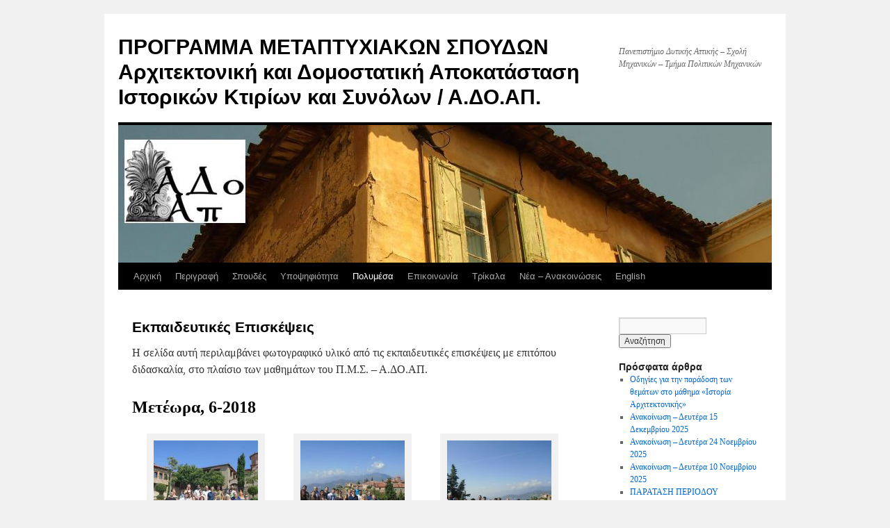

--- FILE ---
content_type: text/html; charset=UTF-8
request_url: http://www.adoap.gr/?page_id=355
body_size: 43830
content:
<!DOCTYPE html>
<html lang="el">
<head>
<meta charset="UTF-8" />
<title>
Εκπαιδευτικές Επισκέψεις | ΠΡΟΓΡΑΜΜΑ ΜΕΤΑΠΤΥΧΙΑΚΩΝ ΣΠΟΥΔΩΝ Αρχιτεκτονική και Δομοστατική Αποκατάσταση Ιστορικών Κτιρίων και Συνόλων / Α.ΔΟ.ΑΠ.	</title>
<link rel="profile" href="http://gmpg.org/xfn/11" />
<link rel="stylesheet" type="text/css" media="all" href="http://www.adoap.gr/wp-content/themes/twentyten/style.css" />
<link rel="pingback" href="http://www.adoap.gr/xmlrpc.php" />
<link rel='dns-prefetch' href='//fonts.googleapis.com' />
<link rel='dns-prefetch' href='//s.w.org' />
<link rel="alternate" type="application/rss+xml" title="Ροή RSS &raquo; ΠΡΟΓΡΑΜΜΑ ΜΕΤΑΠΤΥΧΙΑΚΩΝ ΣΠΟΥΔΩΝ Αρχιτεκτονική και Δομοστατική Αποκατάσταση Ιστορικών Κτιρίων και Συνόλων / Α.ΔΟ.ΑΠ." href="http://www.adoap.gr/?feed=rss2" />
<link rel="alternate" type="application/rss+xml" title="Κανάλι σχολίων &raquo; ΠΡΟΓΡΑΜΜΑ ΜΕΤΑΠΤΥΧΙΑΚΩΝ ΣΠΟΥΔΩΝ Αρχιτεκτονική και Δομοστατική Αποκατάσταση Ιστορικών Κτιρίων και Συνόλων / Α.ΔΟ.ΑΠ." href="http://www.adoap.gr/?feed=comments-rss2" />
		<script type="text/javascript">
			window._wpemojiSettings = {"baseUrl":"https:\/\/s.w.org\/images\/core\/emoji\/11\/72x72\/","ext":".png","svgUrl":"https:\/\/s.w.org\/images\/core\/emoji\/11\/svg\/","svgExt":".svg","source":{"concatemoji":"http:\/\/www.adoap.gr\/wp-includes\/js\/wp-emoji-release.min.js?ver=4.9.26"}};
			!function(e,a,t){var n,r,o,i=a.createElement("canvas"),p=i.getContext&&i.getContext("2d");function s(e,t){var a=String.fromCharCode;p.clearRect(0,0,i.width,i.height),p.fillText(a.apply(this,e),0,0);e=i.toDataURL();return p.clearRect(0,0,i.width,i.height),p.fillText(a.apply(this,t),0,0),e===i.toDataURL()}function c(e){var t=a.createElement("script");t.src=e,t.defer=t.type="text/javascript",a.getElementsByTagName("head")[0].appendChild(t)}for(o=Array("flag","emoji"),t.supports={everything:!0,everythingExceptFlag:!0},r=0;r<o.length;r++)t.supports[o[r]]=function(e){if(!p||!p.fillText)return!1;switch(p.textBaseline="top",p.font="600 32px Arial",e){case"flag":return s([55356,56826,55356,56819],[55356,56826,8203,55356,56819])?!1:!s([55356,57332,56128,56423,56128,56418,56128,56421,56128,56430,56128,56423,56128,56447],[55356,57332,8203,56128,56423,8203,56128,56418,8203,56128,56421,8203,56128,56430,8203,56128,56423,8203,56128,56447]);case"emoji":return!s([55358,56760,9792,65039],[55358,56760,8203,9792,65039])}return!1}(o[r]),t.supports.everything=t.supports.everything&&t.supports[o[r]],"flag"!==o[r]&&(t.supports.everythingExceptFlag=t.supports.everythingExceptFlag&&t.supports[o[r]]);t.supports.everythingExceptFlag=t.supports.everythingExceptFlag&&!t.supports.flag,t.DOMReady=!1,t.readyCallback=function(){t.DOMReady=!0},t.supports.everything||(n=function(){t.readyCallback()},a.addEventListener?(a.addEventListener("DOMContentLoaded",n,!1),e.addEventListener("load",n,!1)):(e.attachEvent("onload",n),a.attachEvent("onreadystatechange",function(){"complete"===a.readyState&&t.readyCallback()})),(n=t.source||{}).concatemoji?c(n.concatemoji):n.wpemoji&&n.twemoji&&(c(n.twemoji),c(n.wpemoji)))}(window,document,window._wpemojiSettings);
		</script>
		<style type="text/css">
img.wp-smiley,
img.emoji {
	display: inline !important;
	border: none !important;
	box-shadow: none !important;
	height: 1em !important;
	width: 1em !important;
	margin: 0 .07em !important;
	vertical-align: -0.1em !important;
	background: none !important;
	padding: 0 !important;
}
</style>
<link rel='stylesheet' id='contact-form-7-css'  href='http://www.adoap.gr/wp-content/plugins/contact-form-7/includes/css/styles.css?ver=5.0.2' type='text/css' media='all' />
<link rel='stylesheet' id='bwg_frontend-css'  href='http://www.adoap.gr/wp-content/plugins/photo-gallery/css/bwg_frontend.css?ver=1.4.7' type='text/css' media='all' />
<link rel='stylesheet' id='bwg_font-awesome-css'  href='http://www.adoap.gr/wp-content/plugins/photo-gallery/css/font-awesome/font-awesome.css?ver=4.6.3' type='text/css' media='all' />
<link rel='stylesheet' id='bwg_mCustomScrollbar-css'  href='http://www.adoap.gr/wp-content/plugins/photo-gallery/css/jquery.mCustomScrollbar.css?ver=1.4.7' type='text/css' media='all' />
<link rel='stylesheet' id='bwg_googlefonts-css'  href='https://fonts.googleapis.com/css?family=Ubuntu&#038;subset=greek,latin,greek-ext,vietnamese,cyrillic-ext,latin-ext,cyrillic' type='text/css' media='all' />
<link rel='stylesheet' id='bwg_sumoselect-css'  href='http://www.adoap.gr/wp-content/plugins/photo-gallery/css/sumoselect.css?ver=3.0.2' type='text/css' media='all' />
<script type='text/javascript' src='http://www.adoap.gr/wp-includes/js/jquery/jquery.js?ver=1.12.4'></script>
<script type='text/javascript' src='http://www.adoap.gr/wp-includes/js/jquery/jquery-migrate.min.js?ver=1.4.1'></script>
<script type='text/javascript'>
/* <![CDATA[ */
var bwg_objectsL10n = {"bwg_select_tag":"\u0395\u03c0\u03b9\u03bb\u03ad\u03be\u03c4\u03b5 \u03b5\u03c4\u03b9\u03ba\u03ad\u03c4\u03b1","bwg_search":"\u0391\u03bd\u03b1\u03b6\u03ae\u03c4\u03b7\u03c3\u03b7","bwg_show_ecommerce":"\u0395\u03bc\u03c6\u03ac\u03bd\u03b9\u03c3\u03b7 ecommerce","bwg_hide_ecommerce":"\u0391\u03c0\u03cc\u03ba\u03c1\u03c5\u03c8\u03b7 Ecommerce","bwg_show_comments":"\u0395\u03bc\u03c6\u03ac\u03bd\u03b9\u03c3\u03b7 \u03c3\u03c7\u03bf\u03bb\u03af\u03c9\u03bd","bwg_hide_comments":"\u0391\u03c0\u03cc\u03ba\u03c1\u03c5\u03c8\u03b7 \u03a3\u03c7\u03bf\u03bb\u03af\u03c9\u03bd","bwg_how_comments":"how Comments","bwg_restore":"\u0395\u03c0\u03b1\u03bd\u03b1\u03c6\u03bf\u03c1\u03ac","bwg_maximize":"\u039c\u03b5\u03b3\u03b9\u03c3\u03c4\u03bf\u03c0\u03bf\u03af\u03b7\u03c3\u03b7","bwg_fullscreen":"\u03a0\u03bb\u03ae\u03c1\u03b7\u03c2 \u03bf\u03b8\u03cc\u03bd\u03b7"};
/* ]]> */
</script>
<script type='text/javascript' src='http://www.adoap.gr/wp-content/plugins/photo-gallery/js/bwg_frontend.js?ver=1.4.7'></script>
<script type='text/javascript' src='http://www.adoap.gr/wp-content/plugins/photo-gallery/js/jquery.sumoselect.min.js?ver=3.0.2'></script>
<script type='text/javascript' src='http://www.adoap.gr/wp-content/plugins/photo-gallery/js/jquery.mobile.js?ver=1.4.7'></script>
<script type='text/javascript' src='http://www.adoap.gr/wp-content/plugins/photo-gallery/js/jquery.mCustomScrollbar.concat.min.js?ver=1.4.7'></script>
<script type='text/javascript' src='http://www.adoap.gr/wp-content/plugins/photo-gallery/js/jquery.fullscreen-0.4.1.js?ver=0.4.1'></script>
<script type='text/javascript'>
/* <![CDATA[ */
var bwg_objectL10n = {"bwg_field_required":"\u03c5\u03c0\u03bf\u03c7\u03c1\u03b5\u03c9\u03c4\u03b9\u03ba\u03cc \u03c0\u03b5\u03b4\u03af\u03bf","bwg_mail_validation":"\u0391\u03c5\u03c4\u03cc \u03b4\u03b5\u03bd \u03b5\u03af\u03bd\u03b1\u03b9 \u03bc\u03b9\u03b1 \u03ad\u03b3\u03ba\u03c5\u03c1\u03b7 \u03b4\u03b9\u03b5\u03cd\u03b8\u03c5\u03bd\u03c3\u03b7 \u03b7\u03bb\u03b5\u03ba\u03c4\u03c1\u03bf\u03bd\u03b9\u03ba\u03bf\u03cd \u03c4\u03b1\u03c7\u03c5\u03b4\u03c1\u03bf\u03bc\u03b5\u03af\u03bf\u03c5.","bwg_search_result":"\u0394\u03b5\u03bd \u03c5\u03c0\u03ac\u03c1\u03c7\u03bf\u03c5\u03bd \u03b5\u03b9\u03ba\u03cc\u03bd\u03b5\u03c2 \u03c0\u03bf\u03c5 \u03c4\u03b1\u03b9\u03c1\u03b9\u03ac\u03b6\u03bf\u03c5\u03bd \u03c3\u03c4\u03b7\u03bd \u03b1\u03bd\u03b1\u03b6\u03ae\u03c4\u03b7\u03c3\u03ae \u03c3\u03b1\u03c2."};
/* ]]> */
</script>
<script type='text/javascript' src='http://www.adoap.gr/wp-content/plugins/photo-gallery/js/bwg_gallery_box.js?ver=1.4.7'></script>
<link rel='https://api.w.org/' href='http://www.adoap.gr/index.php?rest_route=/' />
<link rel="EditURI" type="application/rsd+xml" title="RSD" href="http://www.adoap.gr/xmlrpc.php?rsd" />
<link rel="wlwmanifest" type="application/wlwmanifest+xml" href="http://www.adoap.gr/wp-includes/wlwmanifest.xml" /> 
<meta name="generator" content="WordPress 4.9.26" />
<link rel="canonical" href="http://www.adoap.gr/?page_id=355" />
<link rel='shortlink' href='http://www.adoap.gr/?p=355' />
<link rel="alternate" type="application/json+oembed" href="http://www.adoap.gr/index.php?rest_route=%2Foembed%2F1.0%2Fembed&#038;url=http%3A%2F%2Fwww.adoap.gr%2F%3Fpage_id%3D355" />
<link rel="alternate" type="text/xml+oembed" href="http://www.adoap.gr/index.php?rest_route=%2Foembed%2F1.0%2Fembed&#038;url=http%3A%2F%2Fwww.adoap.gr%2F%3Fpage_id%3D355&#038;format=xml" />
</head>

<body class="page-template-default page page-id-355 page-child parent-pageid-210">
<div id="wrapper" class="hfeed">
	<div id="header">
		<div id="masthead">
			<div id="branding" role="banner">
								<div id="site-title">
					<span>
						<a href="http://www.adoap.gr/" title="ΠΡΟΓΡΑΜΜΑ ΜΕΤΑΠΤΥΧΙΑΚΩΝ ΣΠΟΥΔΩΝ Αρχιτεκτονική και Δομοστατική Αποκατάσταση Ιστορικών Κτιρίων και Συνόλων / Α.ΔΟ.ΑΠ." rel="home">ΠΡΟΓΡΑΜΜΑ ΜΕΤΑΠΤΥΧΙΑΚΩΝ ΣΠΟΥΔΩΝ Αρχιτεκτονική και Δομοστατική Αποκατάσταση Ιστορικών Κτιρίων και Συνόλων / Α.ΔΟ.ΑΠ.</a>
					</span>
				</div>
				<div id="site-description">Πανεπιστήμιο Δυτικής Αττικής &#8211; Σχολή Μηχανικών &#8211; Τμήμα Πολιτικών Μηχανικών </div>

										<img src="http://www.adoap.gr/wp-content/uploads/2020/05/cropped-homePage2020-2.jpg" width="940" height="198" alt="" />
								</div><!-- #branding -->

			<div id="access" role="navigation">
								<div class="skip-link screen-reader-text"><a href="#content" title="Μετάβαση σε περιεχόμενο">Μετάβαση σε περιεχόμενο</a></div>
								<div class="menu-header"><ul id="menu-primary" class="menu"><li id="menu-item-211" class="menu-item menu-item-type-custom menu-item-object-custom menu-item-home menu-item-has-children menu-item-211"><a href="http://www.adoap.gr">Αρχική</a>
<ul class="sub-menu">
	<li id="menu-item-1125" class="menu-item menu-item-type-post_type menu-item-object-page menu-item-1125"><a href="http://www.adoap.gr/?page_id=1123">Παρουσίαση (Video)</a></li>
</ul>
</li>
<li id="menu-item-254" class="menu-item menu-item-type-post_type menu-item-object-page menu-item-has-children menu-item-254"><a href="http://www.adoap.gr/?page_id=47">Περιγραφή</a>
<ul class="sub-menu">
	<li id="menu-item-256" class="menu-item menu-item-type-post_type menu-item-object-page menu-item-256"><a href="http://www.adoap.gr/?page_id=49">Αντικείμενο – Σκοπός</a></li>
	<li id="menu-item-257" class="menu-item menu-item-type-post_type menu-item-object-page menu-item-has-children menu-item-257"><a href="http://www.adoap.gr/?page_id=57">Πλαίσιο Λειτουργίας</a>
	<ul class="sub-menu">
		<li id="menu-item-258" class="menu-item menu-item-type-post_type menu-item-object-page menu-item-258"><a href="http://www.adoap.gr/?page_id=75">Φ.Ε.Κ. ίδρυσης Π.Μ.Σ. – Α.ΔΟ.ΑΠ.</a></li>
	</ul>
</li>
	<li id="menu-item-255" class="menu-item menu-item-type-post_type menu-item-object-page menu-item-255"><a href="http://www.adoap.gr/?page_id=61">Προσωπικό</a></li>
	<li id="menu-item-482" class="menu-item menu-item-type-post_type menu-item-object-page menu-item-482"><a href="http://www.adoap.gr/?page_id=449">Διδάσκοντες και Προσκεκλημένοι Επισκέπτες στο Π.Μ.Σ. «Αρχιτεκτονική και Δομοστατική Αποκατάσταση Ιστορικών Κτιρίων και Συνόλων / Α.ΔΟ.ΑΠ.»</a></li>
	<li id="menu-item-1121" class="menu-item menu-item-type-post_type menu-item-object-page menu-item-1121"><a href="http://www.adoap.gr/?page_id=1116">Συμβουλευτική Επιτροπή (Advisory Board)</a></li>
</ul>
</li>
<li id="menu-item-213" class="menu-item menu-item-type-post_type menu-item-object-page menu-item-has-children menu-item-213"><a href="http://www.adoap.gr/?page_id=83">Σπουδές</a>
<ul class="sub-menu">
	<li id="menu-item-215" class="menu-item menu-item-type-post_type menu-item-object-page menu-item-215"><a href="http://www.adoap.gr/?page_id=85">Διάρκεια Φοίτησης</a></li>
	<li id="menu-item-216" class="menu-item menu-item-type-post_type menu-item-object-page menu-item-has-children menu-item-216"><a href="http://www.adoap.gr/?page_id=91">Πρόγραμμα Σπουδών</a>
	<ul class="sub-menu">
		<li id="menu-item-665" class="menu-item menu-item-type-post_type menu-item-object-page menu-item-has-children menu-item-665"><a href="http://www.adoap.gr/?page_id=663">Εκπαιδευτική Διαδικασία</a>
		<ul class="sub-menu">
			<li id="menu-item-865" class="menu-item menu-item-type-post_type menu-item-object-page menu-item-865"><a href="http://www.adoap.gr/?page_id=860">Προδιαγραφές Διπλωματικής εργασίας</a></li>
			<li id="menu-item-864" class="menu-item menu-item-type-post_type menu-item-object-page menu-item-864"><a href="http://www.adoap.gr/?page_id=862">Βιβλιογραφικές Αναφορές – Οδηγίες</a></li>
		</ul>
</li>
		<li id="menu-item-654" class="menu-item menu-item-type-post_type menu-item-object-page menu-item-654"><a href="http://www.adoap.gr/?page_id=652">Μαθήματα ανά εξάμηνο</a></li>
		<li id="menu-item-220" class="menu-item menu-item-type-post_type menu-item-object-page menu-item-220"><a href="http://www.adoap.gr/?page_id=197">Περιγράμματα Μαθημάτων</a></li>
		<li id="menu-item-218" class="menu-item menu-item-type-post_type menu-item-object-page menu-item-218"><a href="http://www.adoap.gr/?page_id=191">Ωρολόγιο Πρόγραμμα</a></li>
		<li id="menu-item-219" class="menu-item menu-item-type-post_type menu-item-object-page menu-item-219"><a href="http://www.adoap.gr/?page_id=186">Ακαδημαϊκό Ημερολόγιο</a></li>
	</ul>
</li>
	<li id="menu-item-1122" class="menu-item menu-item-type-post_type menu-item-object-page menu-item-1122"><a href="http://www.adoap.gr/?page_id=1112">Ερευνητικό Έργο</a></li>
	<li id="menu-item-1048" class="menu-item menu-item-type-post_type menu-item-object-page menu-item-1048"><a href="http://www.adoap.gr/?page_id=1045">Κανονισμός Λειτουργίας</a></li>
	<li id="menu-item-217" class="menu-item menu-item-type-post_type menu-item-object-page menu-item-217"><a href="http://www.adoap.gr/?page_id=200">Απονομή Διπλώματος</a></li>
	<li id="menu-item-1120" class="menu-item menu-item-type-post_type menu-item-object-page menu-item-1120"><a href="http://www.adoap.gr/?page_id=1118">Δίκτυο Αποφοίτων</a></li>
</ul>
</li>
<li id="menu-item-212" class="menu-item menu-item-type-post_type menu-item-object-page menu-item-has-children menu-item-212"><a href="http://www.adoap.gr/?page_id=94">Υποψηφιότητα</a>
<ul class="sub-menu">
	<li id="menu-item-222" class="menu-item menu-item-type-post_type menu-item-object-page menu-item-has-children menu-item-222"><a href="http://www.adoap.gr/?page_id=96">Προϋποθέσεις</a>
	<ul class="sub-menu">
		<li id="menu-item-224" class="menu-item menu-item-type-post_type menu-item-object-page menu-item-224"><a href="http://www.adoap.gr/?page_id=98">Κατηγορίες Πτυχιούχων που δύνανται να συμμετέχουν</a></li>
		<li id="menu-item-226" class="menu-item menu-item-type-post_type menu-item-object-page menu-item-226"><a href="http://www.adoap.gr/?page_id=100">Κριτήρια Επιλογής Υποψηφίων</a></li>
	</ul>
</li>
	<li id="menu-item-221" class="menu-item menu-item-type-post_type menu-item-object-page menu-item-221"><a href="http://www.adoap.gr/?page_id=102">Προκήρυξη</a></li>
	<li id="menu-item-223" class="menu-item menu-item-type-post_type menu-item-object-page menu-item-has-children menu-item-223"><a href="http://www.adoap.gr/?page_id=104">Έντυπα Υποβολής Υποψηφιοτήτων</a>
	<ul class="sub-menu">
		<li id="menu-item-227" class="menu-item menu-item-type-post_type menu-item-object-page menu-item-227"><a href="http://www.adoap.gr/?page_id=106">Εκδήλωση Εδιαφέροντος</a></li>
		<li id="menu-item-228" class="menu-item menu-item-type-post_type menu-item-object-page menu-item-228"><a href="http://www.adoap.gr/?page_id=110">Πίνακας Στοιχείων Υποψηφίου</a></li>
	</ul>
</li>
</ul>
</li>
<li id="menu-item-214" class="menu-item menu-item-type-post_type menu-item-object-page current-page-ancestor current-menu-ancestor current_page_ancestor menu-item-has-children menu-item-214"><a href="http://www.adoap.gr/?page_id=202">Πολυμέσα</a>
<ul class="sub-menu">
	<li id="menu-item-229" class="menu-item menu-item-type-post_type menu-item-object-page menu-item-229"><a href="http://www.adoap.gr/?page_id=206">Σύνδεσμοι</a></li>
	<li id="menu-item-231" class="menu-item menu-item-type-post_type menu-item-object-page current-page-ancestor current-menu-ancestor current-menu-parent current-page-parent current_page_parent current_page_ancestor menu-item-has-children menu-item-231"><a href="http://www.adoap.gr/?page_id=210">Φωτογραφίες</a>
	<ul class="sub-menu">
		<li id="menu-item-416" class="menu-item menu-item-type-post_type menu-item-object-page current-menu-item page_item page-item-355 current_page_item menu-item-416"><a href="http://www.adoap.gr/?page_id=355">Εκπαιδευτικές Επισκέψεις</a></li>
		<li id="menu-item-417" class="menu-item menu-item-type-post_type menu-item-object-page menu-item-417"><a href="http://www.adoap.gr/?page_id=377">Διδασκαλία</a></li>
		<li id="menu-item-418" class="menu-item menu-item-type-post_type menu-item-object-page menu-item-418"><a href="http://www.adoap.gr/?page_id=392">Εκδηλώσεις</a></li>
	</ul>
</li>
	<li id="menu-item-230" class="menu-item menu-item-type-post_type menu-item-object-page menu-item-230"><a href="http://www.adoap.gr/?page_id=208">Εργασίες</a></li>
</ul>
</li>
<li id="menu-item-21" class="menu-item menu-item-type-post_type menu-item-object-page menu-item-21"><a href="http://www.adoap.gr/?page_id=18">Επικοινωνία</a></li>
<li id="menu-item-20" class="menu-item menu-item-type-post_type menu-item-object-page menu-item-20"><a href="http://www.adoap.gr/?page_id=17">Τρίκαλα</a></li>
<li id="menu-item-476" class="menu-item menu-item-type-taxonomy menu-item-object-category menu-item-476"><a href="http://www.adoap.gr/?cat=2">Νέα – Ανακοινώσεις</a></li>
<li id="menu-item-1042" class="menu-item menu-item-type-custom menu-item-object-custom menu-item-1042"><a href="http://www.adoap.gr/en/">English</a></li>
</ul></div>			</div><!-- #access -->
		</div><!-- #masthead -->
	</div><!-- #header -->

	<div id="main">

		<div id="container">
			<div id="content" role="main">

			

				<div id="post-355" class="post-355 page type-page status-publish hentry">
											<h1 class="entry-title">Εκπαιδευτικές Επισκέψεις</h1>
					
					<div class="entry-content">
						<p>Η σελίδα αυτή περιλαμβάνει φωτογραφικό υλικό από τις εκπαιδευτικές επισκέψεις με επιτόπου διδασκαλία, στο πλαίσιο των μαθημάτων του Π.Μ.Σ. – Α.ΔΟ.ΑΠ.</p>
<h2><strong>Μετέωρα, 6-2018 </strong></h2>
<div id='gallery-1' class='gallery galleryid-355 gallery-columns-3 gallery-size-thumbnail'><dl class='gallery-item'>
			<dt class='gallery-icon landscape'>
				<a href='http://www.adoap.gr/?attachment_id=511'><img width="150" height="150" src="http://www.adoap.gr/wp-content/uploads/2018/07/Meteora_9_6_18_085-150x150.jpg" class="attachment-thumbnail size-thumbnail" alt="" aria-describedby="gallery-1-511" /></a>
			</dt>
				<dd class='wp-caption-text gallery-caption' id='gallery-1-511'>
				Εκπαιδευτική εκδρομή στα Μετέωρα με επί τόπου διδασκαλία σε αντικείμενα σχετικά με το γνωστικό αντικείμενο του Μεταπτυχιακού. Τους Φοιτητές συνόδευσαν οι Καθηγητές Κλήμης Ασλανίδης, Στέλιος Παρδαλόπουλος, Αφροδίτη Πασαλή και Νικόλαος Σαμαράς 
				</dd></dl><dl class='gallery-item'>
			<dt class='gallery-icon landscape'>
				<a href='http://www.adoap.gr/?attachment_id=510'><img width="150" height="150" src="http://www.adoap.gr/wp-content/uploads/2018/07/Meteora_9_6_18_060-150x150.jpg" class="attachment-thumbnail size-thumbnail" alt="" aria-describedby="gallery-1-510" /></a>
			</dt>
				<dd class='wp-caption-text gallery-caption' id='gallery-1-510'>
				Εκπαιδευτική εκδρομή στα Μετέωρα με επί τόπου διδασκαλία σε αντικείμενα σχετικά με το γνωστικό αντικείμενο του Μεταπτυχιακού. Τους Φοιτητές συνόδευσαν οι Καθηγητές Κλήμης Ασλανίδης, Στέλιος Παρδαλόπουλος, Αφροδίτη Πασαλή και Νικόλαος Σαμαράς 
				</dd></dl><dl class='gallery-item'>
			<dt class='gallery-icon landscape'>
				<a href='http://www.adoap.gr/?attachment_id=509'><img width="150" height="150" src="http://www.adoap.gr/wp-content/uploads/2018/07/Meteora_9_6_18_058-150x150.jpg" class="attachment-thumbnail size-thumbnail" alt="" aria-describedby="gallery-1-509" /></a>
			</dt>
				<dd class='wp-caption-text gallery-caption' id='gallery-1-509'>
				Εκπαιδευτική εκδρομή στα Μετέωρα με επί τόπου διδασκαλία σε αντικείμενα σχετικά με το γνωστικό αντικείμενο του Μεταπτυχιακού. Τους Φοιτητές συνόδευσαν οι Καθηγητές Κλήμης Ασλανίδης, Στέλιος Παρδαλόπουλος, Αφροδίτη Πασαλή και Νικόλαος Σαμαράς 
				</dd></dl><br style="clear: both" /><dl class='gallery-item'>
			<dt class='gallery-icon landscape'>
				<a href='http://www.adoap.gr/?attachment_id=508'><img width="150" height="150" src="http://www.adoap.gr/wp-content/uploads/2018/07/Meteora_9_6_18_050-150x150.jpg" class="attachment-thumbnail size-thumbnail" alt="" aria-describedby="gallery-1-508" /></a>
			</dt>
				<dd class='wp-caption-text gallery-caption' id='gallery-1-508'>
				Εκπαιδευτική εκδρομή στα Μετέωρα με επί τόπου διδασκαλία σε αντικείμενα σχετικά με το γνωστικό αντικείμενο του Μεταπτυχιακού. Τους Φοιτητές συνόδευσαν οι Καθηγητές Κλήμης Ασλανίδης, Στέλιος Παρδαλόπουλος, Αφροδίτη Πασαλή και Νικόλαος Σαμαράς 
				</dd></dl><dl class='gallery-item'>
			<dt class='gallery-icon landscape'>
				<a href='http://www.adoap.gr/?attachment_id=507'><img width="150" height="150" src="http://www.adoap.gr/wp-content/uploads/2018/07/Meteora_9_6_18_048-150x150.jpg" class="attachment-thumbnail size-thumbnail" alt="" aria-describedby="gallery-1-507" /></a>
			</dt>
				<dd class='wp-caption-text gallery-caption' id='gallery-1-507'>
				Εκπαιδευτική εκδρομή στα Μετέωρα με επί τόπου διδασκαλία σε αντικείμενα σχετικά με το γνωστικό αντικείμενο του Μεταπτυχιακού. Τους Φοιτητές συνόδευσαν οι Καθηγητές Κλήμης Ασλανίδης, Στέλιος Παρδαλόπουλος, Αφροδίτη Πασαλή και Νικόλαος Σαμαράς 
				</dd></dl>
			<br style='clear: both' />
		</div>

<h2><strong>Άγιος Γεώργιος Τρικάλων, 01-2018</strong></h2>
<div id='gallery-2' class='gallery galleryid-355 gallery-columns-3 gallery-size-thumbnail'><dl class='gallery-item'>
			<dt class='gallery-icon landscape'>
				<a href='http://www.adoap.gr/?attachment_id=440'><img width="150" height="150" src="http://www.adoap.gr/wp-content/uploads/2018/01/p1016689-150x150.jpg" class="attachment-thumbnail size-thumbnail" alt="" aria-describedby="gallery-2-440" /></a>
			</dt>
				<dd class='wp-caption-text gallery-caption' id='gallery-2-440'>
				Εκπαιδευτική επίσκεψη με επιτόπου διδασκαλία στον Άγιο Γεώργιο Ριζαριού Τρικάλων, στο πλαίσιο του μαθήματος «Ιστορία Αρχιτεκτονικής» με υπεύθυνη καθηγήτρια την Δρ Αφροδίτη Πασαλή, Ιανουάριος 2018. (©)
				</dd></dl><dl class='gallery-item'>
			<dt class='gallery-icon landscape'>
				<a href='http://www.adoap.gr/?attachment_id=435'><img width="150" height="150" src="http://www.adoap.gr/wp-content/uploads/2018/01/img_6635-150x150.jpg" class="attachment-thumbnail size-thumbnail" alt="" aria-describedby="gallery-2-435" /></a>
			</dt>
				<dd class='wp-caption-text gallery-caption' id='gallery-2-435'>
				Εκπαιδευτική επίσκεψη με επιτόπου διδασκαλία στον Άγιο Γεώργιο Ριζαριού Τρικάλων, στο πλαίσιο του μαθήματος «Ιστορία Αρχιτεκτονικής» με υπεύθυνη καθηγήτρια την Δρ Αφροδίτη Πασαλή, Ιανουάριος 2018. (©)
				</dd></dl><dl class='gallery-item'>
			<dt class='gallery-icon landscape'>
				<a href='http://www.adoap.gr/?attachment_id=436'><img width="150" height="150" src="http://www.adoap.gr/wp-content/uploads/2018/01/img_6650-150x150.jpg" class="attachment-thumbnail size-thumbnail" alt="" aria-describedby="gallery-2-436" /></a>
			</dt>
				<dd class='wp-caption-text gallery-caption' id='gallery-2-436'>
				Εκπαιδευτική επίσκεψη με επιτόπου διδασκαλία στον Άγιο Γεώργιο Ριζαριού Τρικάλων, στο πλαίσιο του μαθήματος «Ιστορία Αρχιτεκτονικής» με υπεύθυνη καθηγήτρια την Δρ Αφροδίτη Πασαλή, Ιανουάριος 2018. (©)
				</dd></dl><br style="clear: both" /><dl class='gallery-item'>
			<dt class='gallery-icon portrait'>
				<a href='http://www.adoap.gr/?attachment_id=438'><img width="150" height="150" src="http://www.adoap.gr/wp-content/uploads/2018/01/img_6676-150x150.jpg" class="attachment-thumbnail size-thumbnail" alt="" aria-describedby="gallery-2-438" /></a>
			</dt>
				<dd class='wp-caption-text gallery-caption' id='gallery-2-438'>
				Εκπαιδευτική επίσκεψη με επιτόπου διδασκαλία στον Άγιο Γεώργιο Ριζαριού Τρικάλων, στο πλαίσιο του μαθήματος «Ιστορία Αρχιτεκτονικής» με υπεύθυνη καθηγήτρια την Δρ Αφροδίτη Πασαλή, Ιανουάριος 2018. (©)
				</dd></dl><dl class='gallery-item'>
			<dt class='gallery-icon portrait'>
				<a href='http://www.adoap.gr/?attachment_id=439'><img width="150" height="150" src="http://www.adoap.gr/wp-content/uploads/2018/01/img_6677-150x150.jpg" class="attachment-thumbnail size-thumbnail" alt="" aria-describedby="gallery-2-439" /></a>
			</dt>
				<dd class='wp-caption-text gallery-caption' id='gallery-2-439'>
				Εκπαιδευτική επίσκεψη με επιτόπου διδασκαλία στον Άγιο Γεώργιο Ριζαριού Τρικάλων, στο πλαίσιο του μαθήματος «Ιστορία Αρχιτεκτονικής» με υπεύθυνη καθηγήτρια την Δρ Αφροδίτη Πασαλή, Ιανουάριος 2018. (©)
				</dd></dl><dl class='gallery-item'>
			<dt class='gallery-icon landscape'>
				<a href='http://www.adoap.gr/?attachment_id=437'><img width="150" height="150" src="http://www.adoap.gr/wp-content/uploads/2018/01/img_6662-150x150.jpg" class="attachment-thumbnail size-thumbnail" alt="" aria-describedby="gallery-2-437" /></a>
			</dt>
				<dd class='wp-caption-text gallery-caption' id='gallery-2-437'>
				Εκπαιδευτική επίσκεψη με επιτόπου διδασκαλία στον Άγιο Γεώργιο Ριζαριού Τρικάλων, στο πλαίσιο του μαθήματος «Ιστορία Αρχιτεκτονικής» με υπεύθυνη καθηγήτρια την Δρ Αφροδίτη Πασαλή, Ιανουάριος 2018. (©)
				</dd></dl><br style="clear: both" />
		</div>

<h2><strong>Ιερά Μονή Κορώνης Ν. Καρδίτσης, 12-2017</strong></h2>
<p>&nbsp;</p>
<div id='gallery-3' class='gallery galleryid-355 gallery-columns-3 gallery-size-thumbnail'><dl class='gallery-item'>
			<dt class='gallery-icon portrait'>
				<a href='http://www.adoap.gr/?attachment_id=368'><img width="150" height="150" src="http://www.adoap.gr/wp-content/uploads/2018/01/3-150x150.jpg" class="attachment-thumbnail size-thumbnail" alt="" aria-describedby="gallery-3-368" /></a>
			</dt>
				<dd class='wp-caption-text gallery-caption' id='gallery-3-368'>
				Εκπαιδευτική επίσκεψη με επιτόπου διδασκαλία στην Ιερά Μονή Κορώνης του Νομού Καρδίτσης, στο πλαίσιο του μαθήματος «Ιστορία Αρχιτεκτονικής» με υπεύθυνη καθηγήτρια την Δρ Αφροδίτη Πασαλή, 2017 (©).
				</dd></dl><dl class='gallery-item'>
			<dt class='gallery-icon landscape'>
				<a href='http://www.adoap.gr/?attachment_id=370'><img width="150" height="150" src="http://www.adoap.gr/wp-content/uploads/2018/01/3l0a4234a-150x150.jpg" class="attachment-thumbnail size-thumbnail" alt="" aria-describedby="gallery-3-370" /></a>
			</dt>
				<dd class='wp-caption-text gallery-caption' id='gallery-3-370'>
				Εκπαιδευτική επίσκεψη με επιτόπου διδασκαλία στην Ιερά Μονή Κορώνης του Νομού Καρδίτσης, στο πλαίσιο του μαθήματος «Ιστορία Αρχιτεκτονικής» με υπεύθυνη καθηγήτρια την Δρ Αφροδίτη Πασαλή, 2017 (©).
				</dd></dl><dl class='gallery-item'>
			<dt class='gallery-icon portrait'>
				<a href='http://www.adoap.gr/?attachment_id=372'><img width="150" height="150" src="http://www.adoap.gr/wp-content/uploads/2018/01/3l0a4238a-150x150.jpg" class="attachment-thumbnail size-thumbnail" alt="" aria-describedby="gallery-3-372" /></a>
			</dt>
				<dd class='wp-caption-text gallery-caption' id='gallery-3-372'>
				Εκπαιδευτική επίσκεψη με επιτόπου διδασκαλία στην Ιερά Μονή Κορώνης του Νομού Καρδίτσης, στο πλαίσιο του μαθήματος «Ιστορία Αρχιτεκτονικής» με υπεύθυνη καθηγήτρια την Δρ Αφροδίτη Πασαλή, 2017 (©).
				</dd></dl><br style="clear: both" /><dl class='gallery-item'>
			<dt class='gallery-icon landscape'>
				<a href='http://www.adoap.gr/?attachment_id=371'><img width="150" height="150" src="http://www.adoap.gr/wp-content/uploads/2018/01/3l0a4235a-150x150.jpg" class="attachment-thumbnail size-thumbnail" alt="" aria-describedby="gallery-3-371" /></a>
			</dt>
				<dd class='wp-caption-text gallery-caption' id='gallery-3-371'>
				Εκπαιδευτική επίσκεψη με επιτόπου διδασκαλία στην Ιερά Μονή Κορώνης του Νομού Καρδίτσης, στο πλαίσιο του μαθήματος «Ιστορία Αρχιτεκτονικής» με υπεύθυνη καθηγήτρια την Δρ Αφροδίτη Πασαλή, 2017 (©).
				</dd></dl><dl class='gallery-item'>
			<dt class='gallery-icon landscape'>
				<a href='http://www.adoap.gr/?attachment_id=373'><img width="150" height="150" src="http://www.adoap.gr/wp-content/uploads/2018/01/3l0a4274b-150x150.jpg" class="attachment-thumbnail size-thumbnail" alt="" aria-describedby="gallery-3-373" /></a>
			</dt>
				<dd class='wp-caption-text gallery-caption' id='gallery-3-373'>
				Εκπαιδευτική επίσκεψη με επιτόπου διδασκαλία στην Ιερά Μονή Κορώνης του Νομού Καρδίτσης, στο πλαίσιο του μαθήματος «Ιστορία Αρχιτεκτονικής» με υπεύθυνη καθηγήτρια την Δρ Αφροδίτη Πασαλή, 2017 (©).
				</dd></dl><dl class='gallery-item'>
			<dt class='gallery-icon landscape'>
				<a href='http://www.adoap.gr/?attachment_id=369'><img width="150" height="150" src="http://www.adoap.gr/wp-content/uploads/2018/01/3l0a428a-150x150.jpg" class="attachment-thumbnail size-thumbnail" alt="" aria-describedby="gallery-3-369" /></a>
			</dt>
				<dd class='wp-caption-text gallery-caption' id='gallery-3-369'>
				Εκπαιδευτική επίσκεψη με επιτόπου διδασκαλία στην Ιερά Μονή Κορώνης του Νομού Καρδίτσης, στο πλαίσιο του μαθήματος «Ιστορία Αρχιτεκτονικής» με υπεύθυνη καθηγήτρια την Δρ Αφροδίτη Πασαλή, 2017 (©).
				</dd></dl><br style="clear: both" />
		</div>

<p>&nbsp;</p>
<h2><strong>Μνημεία των Τρικάλων, 11-2017</strong></h2>
<p>&nbsp;</p>
<div id='gallery-4' class='gallery galleryid-355 gallery-columns-3 gallery-size-thumbnail'><dl class='gallery-item'>
			<dt class='gallery-icon landscape'>
				<a href='http://www.adoap.gr/?attachment_id=374'><img width="150" height="150" src="http://www.adoap.gr/wp-content/uploads/2018/01/p1017799-150x150.jpg" class="attachment-thumbnail size-thumbnail" alt="" aria-describedby="gallery-4-374" /></a>
			</dt>
				<dd class='wp-caption-text gallery-caption' id='gallery-4-374'>
				Εκπαιδευτική επίσκεψη με επιτόπου διδασκαλία στα μνημεία της πόλης των Τρικάλων, στο πλαίσιο του μαθήματος «Τοπογραφία – Γεωματική» με υπεύθυνο καθηγητή τον Δρ Αθανάσιο Μωυσιάδη, 2017 (©). 
				</dd></dl><dl class='gallery-item'>
			<dt class='gallery-icon landscape'>
				<a href='http://www.adoap.gr/?attachment_id=364'><img width="150" height="150" src="http://www.adoap.gr/wp-content/uploads/2018/01/img_20171111_131024-150x150.jpg" class="attachment-thumbnail size-thumbnail" alt="" aria-describedby="gallery-4-364" /></a>
			</dt>
				<dd class='wp-caption-text gallery-caption' id='gallery-4-364'>
				Εκπαιδευτική επίσκεψη με επιτόπου διδασκαλία στα μνημεία της πόλης των Τρικάλων, στο πλαίσιο του μαθήματος «Τοπογραφία – Γεωματική» με υπεύθυνο καθηγητή τον Δρ Αθανάσιο Μωυσιάδη, 2017 (©). 
				</dd></dl><dl class='gallery-item'>
			<dt class='gallery-icon landscape'>
				<a href='http://www.adoap.gr/?attachment_id=365'><img width="150" height="150" src="http://www.adoap.gr/wp-content/uploads/2018/01/img_20171111_131031-150x150.jpg" class="attachment-thumbnail size-thumbnail" alt="" aria-describedby="gallery-4-365" /></a>
			</dt>
				<dd class='wp-caption-text gallery-caption' id='gallery-4-365'>
				Εκπαιδευτική επίσκεψη με επιτόπου διδασκαλία στα μνημεία της πόλης των Τρικάλων, στο πλαίσιο του μαθήματος «Τοπογραφία – Γεωματική» με υπεύθυνο καθηγητή τον Δρ Αθανάσιο Μωυσιάδη, 2017 (©). 
				</dd></dl><br style="clear: both" /><dl class='gallery-item'>
			<dt class='gallery-icon portrait'>
				<a href='http://www.adoap.gr/?attachment_id=358'><img width="150" height="150" src="http://www.adoap.gr/wp-content/uploads/2018/01/img_20171111_123637-150x150.jpg" class="attachment-thumbnail size-thumbnail" alt="" aria-describedby="gallery-4-358" /></a>
			</dt>
				<dd class='wp-caption-text gallery-caption' id='gallery-4-358'>
				Εκπαιδευτική επίσκεψη με επιτόπου διδασκαλία στα μνημεία της πόλης των Τρικάλων, στο πλαίσιο του μαθήματος «Τοπογραφία – Γεωματική» με υπεύθυνο καθηγητή τον Δρ Αθανάσιο Μωυσιάδη, 2017 (©). 
				</dd></dl><dl class='gallery-item'>
			<dt class='gallery-icon landscape'>
				<a href='http://www.adoap.gr/?attachment_id=359'><img width="150" height="150" src="http://www.adoap.gr/wp-content/uploads/2018/01/img_20171111_123641-150x150.jpg" class="attachment-thumbnail size-thumbnail" alt="" aria-describedby="gallery-4-359" /></a>
			</dt>
				<dd class='wp-caption-text gallery-caption' id='gallery-4-359'>
				Εκπαιδευτική επίσκεψη με επιτόπου διδασκαλία στα μνημεία της πόλης των Τρικάλων, στο πλαίσιο του μαθήματος «Τοπογραφία – Γεωματική» με υπεύθυνο καθηγητή τον Δρ Αθανάσιο Μωυσιάδη, 2017 (©). 
				</dd></dl><dl class='gallery-item'>
			<dt class='gallery-icon landscape'>
				<a href='http://www.adoap.gr/?attachment_id=419'><img width="150" height="150" src="http://www.adoap.gr/wp-content/uploads/2018/01/cebaceb1cf81cf84ceb1-cf80cf81cf89cf84cebfcf87cf81cebfcebdceb9ceb1cf83-2018-150x150.jpg" class="attachment-thumbnail size-thumbnail" alt="" aria-describedby="gallery-4-419" /></a>
			</dt>
				<dd class='wp-caption-text gallery-caption' id='gallery-4-419'>
				Ευχετήρια κάρτα ΠΜΣ-ΑΔΟΑΠ.
				</dd></dl><br style="clear: both" />
		</div>

																	</div><!-- .entry-content -->
				</div><!-- #post-## -->

				
			<div id="comments">




</div><!-- #comments -->


			</div><!-- #content -->
		</div><!-- #container -->


		<div id="primary" class="widget-area" role="complementary">
			<ul class="xoxo">

<li id="search-2" class="widget-container widget_search"><form role="search" method="get" id="searchform" class="searchform" action="http://www.adoap.gr/">
				<div>
					<label class="screen-reader-text" for="s">Αναζήτηση για:</label>
					<input type="text" value="" name="s" id="s" />
					<input type="submit" id="searchsubmit" value="Αναζήτηση" />
				</div>
			</form></li>		<li id="recent-posts-2" class="widget-container widget_recent_entries">		<h3 class="widget-title">Πρόσφατα άρθρα</h3>		<ul>
											<li>
					<a href="http://www.adoap.gr/?p=1194">Οδηγίες για την παράδοση των θεμάτων στο μάθημα «Ιστορία Αρχιτεκτονικής»</a>
									</li>
											<li>
					<a href="http://www.adoap.gr/?p=1190">Ανακοίνωση &#8211; Δευτέρα 15 Δεκεμβρίου 2025</a>
									</li>
											<li>
					<a href="http://www.adoap.gr/?p=1188">Ανακοίνωση &#8211; Δευτέρα 24 Νοεμβρίου 2025</a>
									</li>
											<li>
					<a href="http://www.adoap.gr/?p=1185">Ανακοίνωση &#8211; Δευτέρα 10 Νοεμβρίου 2025</a>
									</li>
											<li>
					<a href="http://www.adoap.gr/?p=1097">ΠΑΡΑΤΑΣΗ ΠΕΡΙΟΔΟΥ ΕΚΔΗΛΩΣΗΣ ΕΝΔΙΑΦΕΡΟΝΤΟΣ Α.Ε. 2025-2026 (έως και τις 6 Οκτωβρίου 2025)</a>
									</li>
					</ul>
		</li>			</ul>
		</div><!-- #primary .widget-area -->

	</div><!-- #main -->

	<div id="footer" role="contentinfo">
		<div id="colophon">



			<div id="footer-widget-area" role="complementary">

				<div id="first" class="widget-area">
					<ul class="xoxo">
						<li id="text-7" class="widget-container widget_text">			<div class="textwidget"><p><img class="alignnone wp-image-583 " src="http://www.adoap.gr/wp-content/uploads/2020/05/F1Adoap2020.jpg" alt="" width="109" height="77" />  <img class="alignnone wp-image-447" src="http://www.adoap.gr/wp-content/uploads/2018/04/uniwa_logo1.jpg" alt="" width="91" height="91" /><img class=" wp-image-150" /></p>
</div>
		</li>					</ul>
				</div><!-- #first .widget-area -->

				<div id="second" class="widget-area">
					<ul class="xoxo">
						<li id="text-8" class="widget-container widget_text">			<div class="textwidget"><p>Πανεπιστήμιο Δυτικής Αττικής<br />
Σχολή Μηχανικών<br />
Τμήμα Πολιτικών Μηχανικών<br />
Π.Μ.Σ. – Α.ΔΟ.ΑΠ.<br />
Τηλ.: 698 4991 363,<br />
693 2714 215, 210 5381 412<br />
Διεύθυνση ηλ. ταχ: info.adoap@uniwa.gr</p>
</div>
		</li>					</ul>
				</div><!-- #second .widget-area -->

				<div id="third" class="widget-area">
					<ul class="xoxo">
						<li id="text-9" class="widget-container widget_text">			<div class="textwidget"><p>University of West Attica<br />
Faculty of Engineering<br />
Department of Civil Engineering<br />
Postgraduate Study Programme ADOAP<br />
Tel.: +30 698 4991 363,<br />
+30 693 2714 215, +30 210 5381 412<br />
E-mail address: info.adoap@uniwa.gr</p>
</div>
		</li>					</ul>
				</div><!-- #third .widget-area -->


			</div><!-- #footer-widget-area -->

			<div id="site-info">
				<a href="http://www.adoap.gr/" title="ΠΡΟΓΡΑΜΜΑ ΜΕΤΑΠΤΥΧΙΑΚΩΝ ΣΠΟΥΔΩΝ Αρχιτεκτονική και Δομοστατική Αποκατάσταση Ιστορικών Κτιρίων και Συνόλων / Α.ΔΟ.ΑΠ." rel="home">
					ΠΡΟΓΡΑΜΜΑ ΜΕΤΑΠΤΥΧΙΑΚΩΝ ΣΠΟΥΔΩΝ Αρχιτεκτονική και Δομοστατική Αποκατάσταση Ιστορικών Κτιρίων και Συνόλων / Α.ΔΟ.ΑΠ.				</a>
							</div><!-- #site-info -->

			<div id="site-generator">
								<a href="http://www.uniwa.gr/" class="imprint" title="University of West Attica">
					&#169; 2020 University of West Attica Department of Civil Engineering Aρχικός σχεδιασμός ιστοσελίδας: Α. Μωυσιάδης.				</a>
			</div><!-- #site-generator -->

		</div><!-- #colophon -->
	</div><!-- #footer -->

</div><!-- #wrapper -->

<script type='text/javascript' src='http://www.adoap.gr/wp-includes/js/comment-reply.min.js?ver=4.9.26'></script>
<script type='text/javascript'>
/* <![CDATA[ */
var wpcf7 = {"apiSettings":{"root":"http:\/\/www.adoap.gr\/index.php?rest_route=\/contact-form-7\/v1","namespace":"contact-form-7\/v1"},"recaptcha":{"messages":{"empty":"\u0395\u03c0\u03b9\u03b2\u03b5\u03b2\u03b1\u03b9\u03ce\u03c3\u03c4\u03b5 \u03cc\u03c4\u03b9 \u03b4\u03b5\u03bd \u03b5\u03af\u03c3\u03c4\u03b5 \u03c1\u03bf\u03bc\u03c0\u03cc\u03c4."}}};
/* ]]> */
</script>
<script type='text/javascript' src='http://www.adoap.gr/wp-content/plugins/contact-form-7/includes/js/scripts.js?ver=5.0.2'></script>
<script type='text/javascript' src='http://www.adoap.gr/wp-includes/js/wp-embed.min.js?ver=4.9.26'></script>
</body>
</html>
